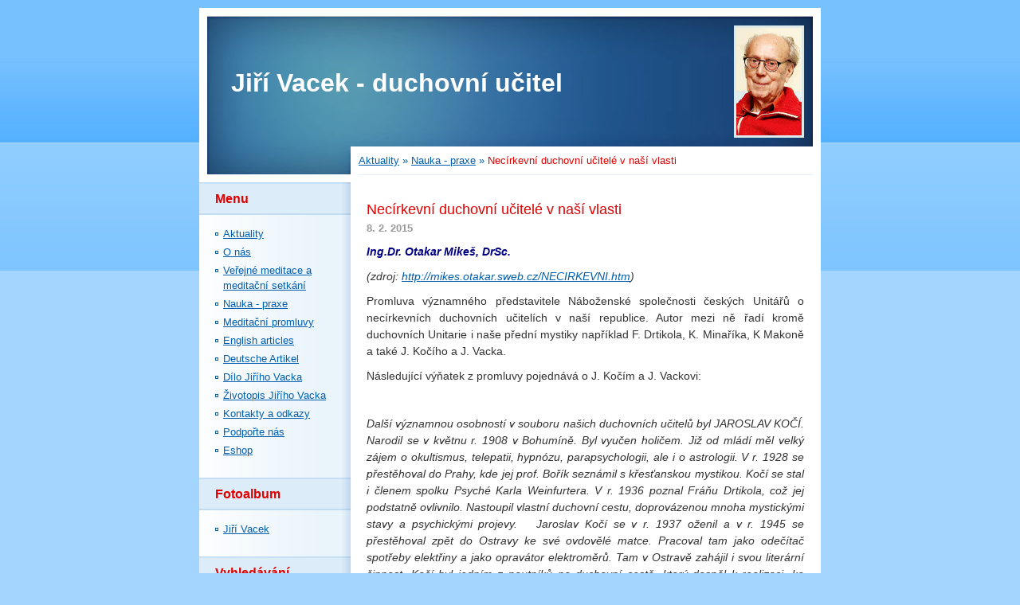

--- FILE ---
content_type: text/html; charset=UTF-8
request_url: https://www.pratelejirihovacka.cz/clanky/nauka---praxe/necirkevni-duchovni-ucitele-v-nasi-vlasti--ing.dr.-otakar-mikes--drsc..html
body_size: 7447
content:
<?xml version="1.0" encoding="utf-8"?>
<!DOCTYPE html PUBLIC "-//W3C//DTD XHTML 1.0 Transitional//EN" "http://www.w3.org/TR/xhtml1/DTD/xhtml1-transitional.dtd">
<html lang="cs" xml:lang="cs" xmlns="http://www.w3.org/1999/xhtml" xmlns:fb="http://ogp.me/ns/fb#">

      <head>

        <meta http-equiv="content-type" content="text/html; charset=utf-8" />
        <meta name="description" content="Mistr stezky sebepoznání a návratu k Bohu - Ing. Jiří Vacek, Praha - jeho život a dílo" />
        <meta name="keywords" content="Jiří Vacek,jóga,mystika,átmavičára,sebepoznání,cesta k Bohu,návrat k Bohu,vysvobození" />
        <meta name="robots" content="all,follow" />
        <meta name="author" content="pratele Jiriho Vacka" />
        <link href="/rss/articles/data.xml" rel="alternate" type="application/rss+xml" title="Všechny příspěvky" /><link href="/rss/articles/photos.xml" rel="alternate" type="application/rss+xml" title="Fotografie" /><link href="/rss/articles/comments.xml" rel="alternate" type="application/rss+xml" title="Komentáře" />
        <title>
            Jiří Vacek - učitel stezky poznání sebe
        </title>
        <link rel="stylesheet" href="https://s3a.estranky.cz/css/uig.css" type="text/css" />
               					<link rel="stylesheet" href="/style.1656676079.1.css" type="text/css" />
<link rel="stylesheet" href="//code.jquery.com/ui/1.12.1/themes/base/jquery-ui.css">
<script src="//code.jquery.com/jquery-1.12.4.js"></script>
<script src="//code.jquery.com/ui/1.12.1/jquery-ui.js"></script>
<script type="text/javascript" src="https://s3c.estranky.cz/js/uie.js?nc=1" id="index_script" ></script><meta property="og:title" content="Necírkevní duchovní učitelé v naší vlasti" />
<meta property="og:type" content="article" />
<meta property="og:url" content="https://www.pratelejirihovacka.cz/clanky/nauka---praxe/necirkevni-duchovni-ucitele-v-nasi-vlasti--ing.dr.-otakar-mikes--drsc..html" />
<meta property="og:image" content="https://www.pratelejirihovacka.cz/img/portrait.1.1422962711.jpeg" />
<meta property="og:site_name" content="Jiří Vacek - duchovní učitel" />
<meta property="og:description" content="Ing.Dr. Otakar Mikeš, DrSc. Promluva významného představitele Náboženské společnosti českých Unitářů..." />
			<script type="text/javascript">
				dataLayer = [{
					'subscription': 'true',
				}];
			</script>
			
        <link rel="shortcut icon" type="image/x-icon" href="/file/1/favicon_jv.ico" />
    </head>
    <body class="">
        <!-- Wrapping the whole page, may have fixed or fluid width -->
        <div id="whole-page">

            

            <!-- Because of the matter of accessibility (text browsers,
            voice readers) we include a link leading to the page content and
            navigation } you'll probably want to hide them using display: none
            in your stylesheet -->

            <a href="#articles" class="accessibility-links">Jdi na obsah</a>
            <a href="#navigation" class="accessibility-links">Jdi na menu</a>

            <!-- We'll fill the document using horizontal rules thus separating
            the logical chunks of the document apart -->
            <hr />

            

            <!-- block for skyscraper and rectangle  -->
            <div id="sky-scraper-block">
                
                
            </div>
            <!-- block for skyscraper and rectangle  -->

            <!-- Wrapping the document's visible part -->
            <div id="document">
                <div id="in-document">
                    <!-- header -->
  <div id="header">
     <div class="inner_frame">
        <!-- This construction allows easy image replacement -->
        <h1 class="head-left">
  <a href="https://www.pratelejirihovacka.cz/" title="Jiří Vacek - duchovní učitel" style="color: FFFFFF;">Jiří Vacek - duchovní učitel</a>
  <span title="Jiří Vacek - duchovní učitel">
  </span>
</h1>
        <div id="header-decoration" class="decoration">
        </div>
     </div>
  </div>
<!-- /header -->


                    <!-- Possible clearing elements (more through the document) -->
                    <div id="clear1" class="clear">
                        &nbsp;
                    </div>
                    <hr />

                    <!-- body of the page -->
                    <div id="body">

                        <div id="nav-column">

                            <div class="column">
                                <div class="inner-column inner_frame">
                                    
                                    
                                    
                                </div>
                            </div>

                            <!-- Such navigation allows both horizontal and vertical rendering -->
<div id="navigation">
    <div class="inner_frame">
        <h2>Menu
            <span id="nav-decoration" class="decoration"></span>
        </h2>
        <nav>
            <menu class="menu-type-onclick">
                <li class="">
  <a href="/">Aktuality</a>
     
</li>
<li class="">
  <a href="/clanky/o-nas/">O nás</a>
     
</li>
<li class="">
  <a href="/clanky/verejne-meditace-a-meditacni-setkani/">Veřejné meditace a meditační setkání</a>
     
</li>
<li class="">
  <a href="/clanky/nauka---praxe/">Nauka - praxe</a>
     
</li>
<li class="">
  <a href="/clanky/meditacni-promluvy/">Meditační promluvy</a>
     
</li>
<li class="">
  <a href="/clanky/english-articles/">English articles</a>
     
</li>
<li class="">
  <a href="/clanky/deutsche-artikel/">Deutsche Artikel</a>
     
</li>
<li class="level_1 dropdown">
  <a href="/clanky/dilo-jiriho-vacka/">Dílo Jiřího Vacka</a>
     <ul class="level_2">
<li class="">
  <a href="/clanky/dilo-jiriho-vacka/zakladni-dila/">Základní díla</a>
</li><li class="">
  <a href="/clanky/dilo-jiriho-vacka/rada-nejvyssi-joga-a-mystika/">Řada Nejvyšší jóga a mystika</a>
</li><li class="">
  <a href="/clanky/dilo-jiriho-vacka/praxe-stezky-poznani-sebe/">Praxe stezky poznání sebe</a>
</li><li class="">
  <a href="/clanky/dilo-jiriho-vacka/krestanstvi/">Křesťanství</a>
</li><li class="">
  <a href="/clanky/dilo-jiriho-vacka/uceni-ramany-maharisiho/">Učení Ramany Mahárišiho</a>
</li><li class="">
  <a href="/clanky/dilo-jiriho-vacka/starobyle-spisy-nedvojne-filosofie/">Starobylé spisy nedvojné filosofie</a>
</li><li class="">
  <a href="/clanky/dilo-jiriho-vacka/nezarazeno/">Nezařazeno</a>
</li><li class="">
  <a href="/clanky/dilo-jiriho-vacka/duchovni-skripta/">Duchovní skripta</a>
</li><li class="">
  <a href="/clanky/dilo-jiriho-vacka/cd-namluvena-jirim-vackem/">CD namluvená Jiřím Vackem</a>
</li>
</ul>
</li>
<li class="">
  <a href="/clanky/zivotopis-jiriho-vacka/">Životopis Jiřího Vacka</a>
     
</li>
<li class="">
  <a href="/clanky/kontakty-a-odkazy/">Kontakty a odkazy</a>
     
</li>
<li class="">
  <a href="/clanky/podporte-nas/">Podpořte nás</a>
     
</li>
<li class="">
  <a href="/eshop">Eshop</a>
     
</li>

            </menu>
        </nav>
        <div id="clear6" class="clear">
          &nbsp;
        </div>
    </div>
</div>
<!-- menu ending -->

                            
                            

                            <div id="clear2" class="clear">
                                &nbsp;
                            </div>
                            <hr />

                            <!-- Side column left/right -->
                            <div class="column">

                                <!-- Inner column -->
                                <div class="inner_frame inner-column">
                                    <!-- Photo album -->
  <div id="photo-album-nav" class="section">
    <h2>Fotoalbum
      <span id="photo-album-decoration" class="decoration">
      </span></h2>
    <div class="inner_frame">
      <ul>
        <li class="first last ">
  <a href="/fotoalbum/jiri-vacek/">
    Jiří Vacek</a></li>

      </ul>
    </div>
  </div>
<!-- /Photo album -->
<hr />

                                    
                                    
                                    
                                    
                                    
                                    
                                    
                                    
                                    <!-- Search -->
  <div id="search" class="section">
    <h2>Vyhledávání
      <span id="search-decoration" class="decoration">
      </span></h2>
    <div class="inner_frame">
      <form action="https://katalog.estranky.cz/" method="post">
        <fieldset>
          <input type="hidden" id="uid" name="uid" value="1319540" />
          <input name="key" id="key" />
          <br />
          <span class="clButton">
            <input type="submit" id="sendsearch" value="Vyhledat" />
          </span>
        </fieldset>
      </form>
    </div>
  </div>
<!-- /Search -->
<hr />

                                    <!-- Archive -->
  <div id="calendar" class="section">
    <h2>Archiv článků
      <span id="archive-decoration" class="decoration">
      </span></h2>
    <div class="inner_frame">
      <!-- Keeping in mind people with disabilities (summary, caption) as well as worshipers of semantic web -->
      <table summary="Tabulka představuje kalendář, sloužící k listování podle data.">
        <!-- You should hide caption using CSS -->
        <caption>
          Kalendář
        </caption>
        <thead>
  <tr id="archive-month">
    <td class="archive-nav-l"><a href="/archiv/m/2025/11/01/">&lt;&lt;</a></td>
    <td colspan="5" class="archive-nav-c">prosinec</td>
    <td class="archive-nav-r">&gt;&gt;</td>
  </tr>
  <tr id="archive-year">
    <td class="archive-nav-l"><a href="/archiv/y/2024/12/01/">&lt;&lt;</a></td>
    <td colspan="5" class="archive-nav-c"><a href="/archiv/y/2025/12/01/">2025</a></td>
    <td class="archive-nav-r">&gt;&gt;</td>
  </tr>
    <tr id="archive-days">
      <th id="day1inweek_h">Po</th>
      <th id="day2inweek_h">Út</th>
      <th id="day3inweek_h">St</th>
      <th id="day4inweek_h">Čt</th>
      <th id="day5inweek_h">Pá</th>
      <th id="day6inweek_h">So</th>
      <th id="day0inweek_h">Ne</th>
    </tr>
</thead>
<tbody>
   <tr id="week1">
    <td id="day1inweek1" class="day1inweek  day_inactive">
      1
    </td>
    <td id="day2inweek1" class="day2inweek  day_inactive">
      2
    </td>
    <td id="day3inweek1" class="day3inweek  day_inactive">
      3        
    </td>
    <td id="day4inweek1" class="day4inweek  day_inactive">
      4
    </td>
    <td id="day5inweek1" class="day5inweek  day_inactive">
      5
    </td>
    <td id="day6inweek1" class="day6inweek  day_inactive">
      6
    </td>
    <td id="day0inweek1" class="day0inweek  day_inactive">
      7
    </td>
</tr>
 <tr id="week2">
    <td id="day1inweek2" class="day1inweek  day_inactive">
      8
    </td>
    <td id="day2inweek2" class="day2inweek  day_inactive">
      9
    </td>
    <td id="day3inweek2" class="day3inweek  day_inactive">
      10        
    </td>
    <td id="day4inweek2" class="day4inweek  day_inactive">
      11
    </td>
    <td id="day5inweek2" class="day5inweek  day_inactive">
      12
    </td>
    <td id="day6inweek2" class="day6inweek  day_inactive">
      13
    </td>
    <td id="day0inweek2" class="day0inweek  day_inactive">
      14
    </td>
</tr>
 <tr id="week3">
    <td id="day1inweek3" class="day1inweek  day_inactive">
      15
    </td>
    <td id="day2inweek3" class="day2inweek  day_inactive">
      16
    </td>
    <td id="day3inweek3" class="day3inweek  day_inactive">
      17        
    </td>
    <td id="day4inweek3" class="day4inweek  day_inactive">
      18
    </td>
    <td id="day5inweek3" class="day5inweek  day_inactive">
      19
    </td>
    <td id="day6inweek3" class="day6inweek  day_inactive">
      20
    </td>
    <td id="day0inweek3" class="day0inweek  day_inactive">
      21
    </td>
</tr>
 <tr id="week4">
    <td id="day1inweek4" class="day1inweek  day_inactive">
      22
    </td>
    <td id="day2inweek4" class="day2inweek  day_inactive">
      23
    </td>
    <td id="day3inweek4" class="day3inweek  day_inactive">
      24        
    </td>
    <td id="day4inweek4" class="day4inweek  day_inactive">
      25
    </td>
    <td id="day5inweek4" class="day5inweek  day_inactive">
      26
    </td>
    <td id="day6inweek4" class="day6inweek  day_inactive">
      27
    </td>
    <td id="day0inweek4" class="day0inweek  day_inactive">
      28
    </td>
</tr>
 <tr id="week5">
    <td id="day1inweek5" class="day1inweek  day_inactive">
      29
    </td>
    <td id="day2inweek5" class="day2inweek  day_inactive">
      30
    </td>
    <td id="day3inweek5" class="day3inweek  day_inactive">
      31        
    </td>
    <td id="day4inweek5" class="day4inweek  day_empty">
      &nbsp;
    </td>
    <td id="day5inweek5" class="day5inweek  day_empty">
      &nbsp;
    </td>
    <td id="day6inweek5" class="day6inweek  day_empty">
      &nbsp;
    </td>
    <td id="day0inweek5" class="day0inweek  day_empty">
      &nbsp;
    </td>
</tr>

</tbody>

      </table>
    </div>
  </div>
<!-- /Archive -->
<hr />

                                    <!-- RSS -->
  <div id="rss-nav" class="section">
    <h2>RSS
      <span id="rss-nav-decoration" class="decoration">
      </span></h2>
    <div class="inner_frame">
      <ul>
        <li>
          <a href="/archiv/rss/">
            Přehled zdrojů</a></li>
      </ul>
    </div> 
  </div>
<!-- /RSS -->
<hr />

                                    
                                </div>
                                <!-- /Inner column -->

                                <div id="clear4" class="clear">
                                    &nbsp;
                                </div>

                            </div>
                            <!-- end of first column -->
                        </div>

                        <!-- main page content -->
                        <div id="content">
                            <!-- Breadcrumb navigation -->
<div id="breadcrumb-nav">
  <a href="/">Aktuality</a> &raquo; <a href="/clanky/nauka---praxe/">Nauka - praxe</a> &raquo; <span>Necírkevní duchovní učitelé v naší vlasti</span>
</div>
<hr />

                            <!-- Article -->
  <div class="article">
    <!-- With headline can be done anything (i.e. image replacement) -->
<h2>
  <span class="span-a-title">Necírkevní duchovní učitelé v naší vlasti</span>
  <span class="decoration" title="Necírkevní duchovní učitelé v naší vlasti">
  </span></h2>

    
    <!-- Text of the article -->
    <div class="first">
  <strong class="date">
    8. 2. 2015</strong>
</div>

    <div class="editor-area">
  <p style="text-align: justify;"><span style="color:#000080;"><em><strong><span style="font-size: 14px;"><span style="font-family: arial,helvetica,sans-serif;">Ing.Dr. Otakar Mikeš, DrSc.</span></span></strong></em></span></p>

<p style="text-align: justify;"><span style="font-size:14px;"><span style="font-family: arial,helvetica,sans-serif;"><i>(zdroj: <a href="http://mikes.otakar.sweb.cz/NECIRKEVNI.htm" target="_blank">http://mikes.otakar.sweb.cz/NECIRKEVNI.htm</a>)</i></span></span></p>

<p class="p_prvni" style="text-align: justify;"><span style="font-size:14px;"><span style="font-family: arial,helvetica,sans-serif;">Promluva významného představitele Náboženské společnosti českých Unitářů o necírkevních duchovních učitelích v&nbsp;naší republice. Autor mezi ně řadí kromě duchovních Unitarie i naše přední mystiky například F. Drtikola, K. Minaříka, K&nbsp;Makoně a také J. Kočího a J. Vacka.</span></span></p>

<p style="text-align: justify;"><span style="font-size:14px;"><span style="font-family: arial,helvetica,sans-serif;">Následující výňatek z&nbsp;promluvy pojednává o J. Kočím a J. Vackovi:</span></span></p>

<p style="text-align: justify;">&nbsp;</p>

<p style="text-align: justify;"><span style="font-size:14px;"><span style="font-family: arial,helvetica,sans-serif;"><i>Další významnou osobností v souboru našich duchovních učitelů byl JAROSLAV KOČÍ. Narodil se v květnu r. 1908 v Bohumíně. Byl vyučen holičem. Již od mládí měl velký zájem o okultismus, telepatii, hypnózu, parapsychologii, ale i o astrologii. V r. 1928 se přestěhoval do Prahy, kde jej prof. Bořík seznámil s křesťanskou mystikou. Kočí se stal i členem spolku Psyché Karla Weinfurtera. V r. 1936 poznal Fráňu Drtikola, což jej podstatně ovlivnilo. Nastoupil vlastní duchovní cestu, doprovázenou mnoha mystickými stavy a psychickými projevy.&nbsp;&nbsp; Jaroslav Kočí se v r. 1937 oženil a v r. 1945 se přestěhoval zpět do Ostravy ke své ovdovělé matce. Pracoval tam jako&nbsp;odečítač spotřeby elektřiny&nbsp;a jako opravátor elektroměrů. Tam v Ostravě zahájil i svou literární činnost. Kočí byl jedním z poutníků na duchovní cestě, který&nbsp;dospěl k realizaci, ke splynutí svého vědomí se svým &bdquo;Vyšším Já&ldquo;. Měl řadu stoupenců, kteří jej považovali za svého významného duchovního učitele, srovnatelného i s nejlepšími indickými gurui. Jedním z nich byl i Ing. Jiří Vacek,&nbsp;který také uspořádal jeho literární odkaz.</i></span></span></p>

<p style="text-align: justify;"><span style="font-size:14px;"><span style="font-family: arial,helvetica,sans-serif;"><i>A nyní přejděme k jeho dosud žijícímu žáku, kterým je právě jmenovaný Ing. JIŘÍ VACEK. Ten se narodil r. 1931 a od svých 14 let se věnuje duchovním snahám. Přednesl velkou řadu promluv, sepsal spoustu duchovně orientovaných statí a řadu originálních knih i překladů. Před více léty působil i v pražské Unitarii jako vedoucí meditací v naší Arkoně. Unitarii navštěvovala i jeho dcera Eva.Věnuje se teoreticky i prakticky duchovní cestě za&nbsp;poznáním Boha v sobě&nbsp;(tj. mystiky, jógy, atmavičáry)&nbsp;i ve&nbsp;vnějším světě&nbsp;(zejména džňana-józe). Působí jako duchovní učitel a své aktivity rozvíjí na různých místech republiky (např. v Praze, v Plzni, v Hradci Králové). V severních Beskydech&nbsp;u přehrady Morávka&nbsp;má v přilehlém hotelu svůj&nbsp;ášram, navštěvovaný velkým množstvím žáků, kde je možné během týdne nebo 14 dnů se věnovat pod jeho vedením společným meditacím a vycházkám do přírody. Avšak podobně jako tomu bylo u Karla Weinfurtera má slabý hlas; přestože používá zesilovacího zařízení, nedostatečně doslýchaví mu špatně rozumí. Má řadu následovníků, kteří ho ctí jako&nbsp;svého gurua.&nbsp;&nbsp;Založil i velice produktivní nakladatelství s duchovně orientovaným knihkupectvím, které vede jeho dcera Eva Vacková-Volfová.</i></span></span></p>

<p style="text-align: justify;"><span style="font-size:14px;"><span style="font-family: arial,helvetica,sans-serif;">Konec citace.</span></span></p>

<p style="text-align: justify;">&nbsp;</p>

<p style="text-align: justify;"><span style="font-size:14px;"><span style="font-family: arial,helvetica,sans-serif;">Autor promluvy byl pracovníkem jednoho výzkumného ústavu Akademie věd.</span></span></p>

  <div class="article-cont-clear clear">
    &nbsp;
  </div>
</div>

    <br/> <br/>                                <!-- ----------------17.02.2015 - zvetseno odsazeni ikony FB od spodku clanku-----------------  -->
    <div class="fb-like" data-href="https://www.pratelejirihovacka.cz/clanky/nauka---praxe/necirkevni-duchovni-ucitele-v-nasi-vlasti--ing.dr.-otakar-mikes--drsc..html" data-layout="standard" data-show-faces="true" data-action="like" data-share="false" data-colorscheme="light"></div>

    

    
      
    <!--/ u_c_a_comments /-->

    

  </div>
<!-- /Article -->
  
                        </div>
                        <!-- /main page content -->

                        <div id="clear3" class="clear">
                            &nbsp;
                        </div>
                        <hr />

                        <div id="decoration1" class="decoration">
                        </div>
                        <div id="decoration2" class="decoration">
                        </div>
                        <!-- /Meant for additional graphics inside the body of the page -->
                    </div>
                    <!-- /body -->

                    <div id="clear5" class="clear">
                        &nbsp;
                    </div>

                    <hr />

                                    <!-- Footer -->
                <div id="footer">
                    <div class="inner_frame">
                        <p>
                            <span style="color: #8e8e8e;">© Přátelé Jiřího Vacka &nbsp;</span>
                             | <a class="rss" href="/archiv/rss/">RSS</a>
                            
                             | <a class="print" href="javascript:window.print()">Tisk</a>
                            
                             | <a class="up" href="#whole-page">Nahoru &uarr;</a>
                            
                        </p>
                        
                        
                    </div>

                    <div>          <!-- ---------------pocitadlo----------------------           -->
                      <a href="http://www.toplist.cz/stat/1680981"><script language="JavaScript" type="text/javascript">
<!--
document.write('<img src="http://toplist.cz/dot.asp?id=1680981&http='+escape(document.referrer)+'&t='+escape(document.title)+
'&wi='+escape(window.screen.width)+'&he='+escape(window.screen.height)+'&cd='+escape(window.screen.colorDepth)+'" width="1" height="1" border=0  />');
//--></script><noscript><img src="http://toplist.cz/dot.asp?id=1680981" border="0"
 width="1" height="1" /></noscript></a>
                    </div>          <!-- ---------------pocitadlo - konec----------------------           -->

                </div>
                <!-- /Footer -->


                    <div id="clear7" class="clear">
                        &nbsp;
                    </div>

                    <div id="decoration3" class="decoration">
                    </div>
                    <div id="decoration4" class="decoration">
                    </div>
                    <!-- /Meant for additional graphics inside the document -->

                </div>
            </div>

            <div id="decoration5" class="decoration">
            </div>
            <div id="decoration6" class="decoration">
            </div>
            <!-- /Meant for additional graphics inside the page -->

            
            <!-- block for board position-->
        </div>
        <div id="fb-root"></div>
<script async defer src="https://connect.facebook.net/cs_CZ/sdk.js#xfbml=1&version=v3.2&appId=979412989240140&autoLogAppEvents=1"></script><!-- NO GEMIUS -->
    </body>
</html>

--- FILE ---
content_type: text/css
request_url: https://www.pratelejirihovacka.cz/style.1656676079.1.css
body_size: 8903
content:
/*-----------------------------------------------------------------------------
Style for projection
-----------------------------------------------------------------------------*/

@media screen, projection {

/* Common styles -------------------------------------------------------------*/

* {
	margin: 0;
	padding: 0;
}
.decoration {
	display: none;
}
body {
	font: 80%/1.5 Arial,sans-serif; /*Tahoma, "Lucida Grande CE", lucida ;*/  /*uprava font 13.02.15*/ 
	text-align: center;
	color: #000;
	background: #A4D5FF url(https://s3b.estranky.cz/img/d/1000000011/body.gif) top left repeat-x;
}                                                                                                                                 
hr {
	display: none;
}                                  
	
a {
	color: #005EB1;
}
a:hover {
	color: red;
	text-decoration: none;
}                                                    /* zmena 12.02. z "black" na "red" */
a img {
	border: none;
}
.editor-area img.text-picture {
            border: 4px solid #DBEEFE;
}
p {
	margin: 10px 0;
}

.left {
	text-align: left;
}
.right {
	text-align: right;
}
.center {
	text-align: center;
}
.justify {
	text-align: justify;
}
* html #content {
	overflow: hidden;
}
#articles {
	overflow: hidden;
}
#content ul, #content ol {
	list-style-type: square;
	margin-left: 30px;
}
#content ol {
	list-style-type: decimal;
}
#content li {
	margin: 5px;
}
.left-float {
	float: left;
}
.right-float {
	float: right;
}
img.left-float {
	margin: 10px 10px 10px 0;
}
img.right-float {
	margin: 10px 0 10px 10px;
}
.clear {
	clear: both;
	height: 0;
	line-height: 0;
	font-size: 0;
	display: none;
	width: 1px;
}
form {
	margin: 0;
	clear: left;
}
form dt {
	display: block;
	width: 80px;
	margin: 0 5px 10px 0;
	float: left;
	clear: left;
}
form dd {
	margin-bottom: 10px;
}
button {
	clear: both;
}
fieldset {
	padding: 0;
	border: 0 none;
}
legend, #content h3 {
	margin: 1em 0;
	font-size: small;
	_font-size: x-small;
	font-weight: normal;
	color: #005EB1;
}
center {
	margin: 15px 0;
}

/* Layout -------------------------------------------------------------------*/

#whole-page {
	margin: 10px 0;
	text-align: center;
}
#document {
	width: 780px;
	margin: 10px auto;
	text-align: left;
	color: #333;
	background: #FFF url('https://s3b.estranky.cz/img/d/1000000011/col_block.gif') top left repeat-y;
}
#header {
	padding: 10px;
	background-color: #FFF;
}
#header .inner_frame{
	width: 760px;
	height: 199px;
	background: #3aa8f4 url(/img/ulogo.18.png) top left no-repeat;
}
#articles h2, #articles h2 a, #folders h2, #gallery h2, #photos h2, #slide h2, #archive h2, #photo-album h2, .article h2, #eshop .products h2, #product-search h2{
	font-family: Arial, sans-serif; /*Georgia, "New York CE", utopia,*/     /*uprava font 13.02.15*/
	clear: both;
}                                                  
#photos h2 {
	clear: both;
}
#header-decoration {
	display: none;
}
h1 {
	font-size: 250%;
	padding: 60px 50px 0px 30px;
       font-family: Arial, sans-serif; /*Georgia, "New York CE", utopia,*/     /*uprava font 13.02.15*/
}
h1 a,h1 a:hover {
	text-decoration: none;
	color: #FFF;
}
#nav-column {
	float: left;
	width: 190px;
}
#navigation {
	width: 190px;
}

#navigation h2, .column h2, #nav-column div.section h2 {
	position: relative;
	height: 41px;
	padding-left: 20px;
	line-height: 41px;
	text-align: left;
	font-family: Arial, sans-serif; /*Georgia, "New York CE", utopia,*/     /*uprava font 13.02.15*/
	font-size: 125%;
	color: #DF0000;
	background: #FFF url('https://s3b.estranky.cz/img/d/1000000011/nav.gif') bottom left repeat-x;
              overflow: hidden;
}
.column .decoration, #nav-decoration, #nav-column div.section .decoration {
	position: absolute;
	top: 0;
	right: 0;
	display: block;
	width: 13px;
	height: 41px;
	background: url('https://s3b.estranky.cz/img/d/1000000011/nav_r.gif') bottom left no-repeat;
}
menu {
	width: 160px;
	list-style-type: none;
	background: #f7fbfe url('https://s3b.estranky.cz/img/d/1000000011/col_block.gif') top left repeat-y;	 
}
menu li.current{font-weight: bold;}
menu li, .column ul li {
	margin: 0px 0px 0px 10px;
	padding: 4px 0px 0px 10px;
	list-style-type: none;
	background: url('https://s3b.estranky.cz/img/d/1000000011/li.gif') top left no-repeat;
}
menu li a {
	width: 100%;
}
.column,#mess-square,#mess-message {
	/*float: left;*/
	width: 190px;
	overflow: hidden;
	background: #f7fbfe url('https://s3b.estranky.cz/img/d/1000000011/col_block.gif') top left repeat-y;
}
.column a, menu li a {
	color: #005EB1;
        word-wrap: break-word;
}
.column a:hover,menu li a:hover {
	text-decoration: none;
	color: red;  /* #005EB1; */         /* zmena na "red" 13.02.15*/
}
#portrait .inner_frame,#last-gallery .inner_frame{
	text-align: center;
}
#portrait a,#last-gallery .wrap-of-photo{
	margin: 0 auto;
}
.section .inner_frame, menu {
	padding: 10px 10px 25px;
}
.wrap-wrapu {
	width: 120px;
	margin: 0 auto;
}
#portrait .inner_frame {
	padding-top: 25px;
}
#portrait a, #last-gallery .wrap-of-photo a {
	display: block;
	width: 120px;
	margin: 0 auto;
	padding: 15px 0;
	border: 1px solid #A4D5FF;
	background-color: #E4F0FA;
}
#portrait a {
	display: block;
	width: 150px;
}
#search fieldset {
	text-align: center;
}
#sendsearch {
	margin: 5px 0;
	padding: 2px 6px;
	_padding: 0px;
}
#calendar {
	text-align: center;
}
#calendar td{
	font-size: 80%;
	color: #464235;
}
#calendar thead td a {
	color: #005EB1;
}
#calendar caption {
	display: none;
}
#calendar table {
	width: 160px;
	text-align: center;
	margin: 0 auto;
}
td, th {
	padding: 1px 3px;
}
#archive-days {
	color: #005EB1;
	font-weight: bold;
}
#archive-days a{
	font-weight: normal;
	text-decoration: underline;
}
#footer {
	clear: both;
	width: 780px;
	padding-top: 10px;
	background-color: #FFF;
}
#footer .inner_frame {
	padding: 3px 0 20px;
	text-align: center;
	background-color: #A4D5FF;
}
#footer p {
	display: block;
	margin: 0 auto;
}
#footer a {
	color: #005EB1;
}
#footer .inner_frame p + p a {margin: 0 5px;}
#clear2, #clear5, #perex-cont-clear, #gallery-cont-clear, #g-section-cont-clear, #a-section-cont-clear, #article-cont-clear {
	display: block;
}
#content {
	float: right;
	width: 570px;
	_width: 590px;
	padding: 0 10px;
	margin-top: -45px;
	background-color: #FFF;
	overflow: hidden;
	z-index: 5;
}
#content h3.section_sub_title {
	clear: both;
	font-size: large;
	_font-size: medium;
}
#breadcrumb-nav {
	padding: 8px 0 ;
	border-bottom: 1px solid #E4F0FA;
	overflow: hidden;
	color: #005EB1;
	background-color: #FFF;
	position: relative;
}
#breadcrumb-nav a {
	color: #005EB1;
}
#breadcrumb-nav span {
	color: #005EB1;
}
#perex {
	margin: 10px 0;
	padding: 5px 10px;
	color: #005EB1;
	background-color: #E4F0FA;
}
#articles {
	padding: 5px 10px;
}
#articles h2, #articles h2 a, #folders h2, #gallery h2, #photos h2, #slide h2, #archive h2, #archive h2 a , #photo-album h2, .article h2, #eshop .products h2, #product-search h2{
	padding-top: 30px;
	font-size: large;   /* x-large; */        /* zmena velikosti pisma 13.02.15   */
	_font-size: large;
	font-weight: normal;
	color: #DF0000;
}
#articles h2 a, #archive h2 a {
	padding: 0;
}
.article {
	padding: 0 0px 50px;
}
#articles .article, #eshop .products .article {
            background: url('https://s3b.estranky.cz/img/d/1000000011/article_bottom.gif') bottom center no-repeat;
}
.date {
	margin-right: 15px;
	color: #999;
}
.under-article {
	clear: both;
	color: #999;
	padding: 5px 0 0;
}
.under-article strong {
	font-weight: normal;
}
.under-article a:hover {
	color: #005EB1;
	text-decoration: none;
}
.accessibility-links {
	position: absolute;
	top: -1500px;
}
#block-comments input,#block-comments textarea,#block-comments input#c_title{
        width: 430px;
        font-family: Arial,sans-serif; /*Tahoma*/                                                     /*uprava font 13.02.15*/
        font-size:13px;
	border: 1px solid #A4D5FF;
}
#block-comments input#validation {
	width: 120px;
	margin: 0 10px 10px 0;
}
#block-comments input.submit{
	width: auto;
	cursor:pointer;  
        margin:0px 0px 10px 85px; 	
        _margin: 0px 0 10px 89px; 
	padding: 1px 4px;
	_padding: 0;
	border: 1px solid #A4D5FF;
	color: white;
	background-color: #005EB1;
}
#block-comments form {
	margin: 10px 2px;
}
#block-comments .comment {
	border: 1px solid #A4D5FF;
	border-width: 2px 1px 1px;
	margin-bottom: 10px;
	background-color: #F5FAFF;
}
#block-comments .comment-headline {
	font-size: x-small;
	_font-size: xx-small;
	color: #000;
	background-color: #E4F0FA;
}
#block-comments .comment h3 {
	margin: .5em 0 .2em;
	font-family: Arial, sans-serif; /*Tahoma, "Lucida Grande CE", lucida, sans-serif;*/     /*uprava font 13.02.15*/
	font-weight: bold;
	color: #DF0000;
}
#block-comments .comment-text{
	color: #333;
	background-color: #F5FAFF;
}
#block-comments .comment-headline,#block-comments .comment-text {
	padding: 3px 5px;
}
#block-comments .comment-headline b,#block-comments .comment-headline i {
	font-style: normal;
	font-weight: normal;
}
#block-comments form dd input{width: 186px;} 
#block-comments form dd input#c_validation{float:left;} 
#block-comments form dd div#c_validation_div{text-align:right;margin-right: 28px;} 
/* Photo ---------------------------------------------------------------------*/

.album {
	float: left;
	width: 125px;
	_width: 160px;
	margin: 10px 11px 10px;
	padding: 0 5px 0 30px;
	background: url('https://s3b.estranky.cz/img/d/1000000011/galerie.gif') top left no-repeat;
}
#folders .album h3 {
	margin: 0 0 .5em 0;
}
#folders .album h3 a{
	font: bold small Arial, sans-serif; /*Tahoma, "Lucida Grande CE", lucida*/   /*uprava font 13.02.15*/
	_font-size: x-small;
	color: #005EB1;
}
#section_subsections,#gallery,#gallery h2 {
	clear: both;
}
.folder {
	position: relative;
	float: left;
	width: 240px;
	_width: 250px;
	margin: 10px 15px 10px 0px;
height: 140px;
	padding: 10px 0 10px 10px;
	border: 1px solid #E6E6E7;
}
.photo-wrap {
	position: relative;
	z-index: 1;
	float: left;
	margin-top: 2.5em;
}
.photo-wrap img {
	border: 4px solid #E4F0FA;
}
.folder-info {	
	width: 137px;
	_width: 147px;
	float: left;
	padding: 2.5em 0 0 10px;
}
#gallery .folder-info h3,.folder .folder-info h3 {
	position: absolute; /* IE bug - with negative margin its get down under the picture, nothing else working, i dont like absolute position, but it must be there */
	top: 0em;
	left: 10px;
	overflow: hidden;
	white-space: nowrap;
	width: 220px;
	margin: 0;
	font-weight: bold;
}
.folder-info h3 a {
	font-family: Arial, sans-serif; /*Tahoma, "Lucida Grande CE", lucida, sans-serif;*/     /*uprava font 13.02.15*/
	font-size: 125%;
	color: #DF0000;
}
.folder-info div {
	overflow: hidden;
	white-space: nowrap;
	width: 137px;
	line-height: 2;
}	
.folder-info div a {
	color: #005EB1;
}
#photos {
	clear: left;
}
#photos .photo-wrap {
	=position: relative;
	float: left;
	display: table;
	width: 93px;
	_width: 95px;
	height: 93px;
	_height: 95px;
	margin: 0 5px 10px;
	border: 1px solid #A4D5FF;
	background-color: #E4F0FA;
	/*z-index: 6;*/
}
#photos .photo-wrap div {
	=position: absolute;
	=top: 50%;
	display: table-cell;
	width: 100%;
	text-align: center;
	vertical-align: middle;
}
#photos .photo-wrap div a {
	=position: relative;
	=top: -50%;
	overflow: hidden;
}
#photos .photo-wrap img {
	margin: 0 auto;
}
#slide {
	padding: 0 5px 30px;
	background: url('https://s3b.estranky.cz/img/d/1000000011/article_bottom.gif') bottom center no-repeat;
}
#click {
	overflow: hidden;
	margin: 15px 0;
	padding-bottom: 30px;
 	text-align: center;
	background-color: #E4F0FA;
}
#click h3 {
	margin: 0;
	padding: 15px 0 10px;
	font-family: Arial, sans-serif; /*Georgia, "New York CE", utopia,*/              /*uprava font 13.02.15*/
	color: #666;
}
#click p {
	margin: 10px 20px 0;
}
.slidebar {
	_width: 100%;
	height: 100px;
	overflow: auto;
	white-space: nowrap;
}
.slidebar a {
	margin: 0 5px;
}
#thumbnav{
	margin: 15px 0;
 	text-align: center;
}
#timenav, .slidenav {
	padding: 5px;
	clear: both;
	text-align: center;
	color: #333;
	background-color: #E4F0FA;
}
#thumbnav br, .slidenav br {
	line-height: 0;
	height: 0;
	clear: both;
}
#slide #timenav a, #slide .slidenav a {
	color: #005EB1;
}
.slidenav .back {
	float: left;
}
.slidenav .forward {
	float: right;
}

/* Advertisment ------------------------------------------------------------------*/

.message {
	clear: both;
	margin-bottom: 5px;
	text-align: center;
	color: black;
}
.adv-title {
	width: 100%;
	margin-left: 5px;
}
#mess-ahead,#mess-skyscraper,#mess-rectangle, #mess-board {
	text-align: center;
}
#mess-ahead iframe {margin: 0 auto;}
#mess-ahead.message .inner_frame, #mess-board.message  .inner_frame {padding: 5px 0px;}
#mess-ahead .adv-title {
	margin-left: 15px;
}
.message .inner_frame {
	padding: 5px;
	text-align: center;
}
.message img {
	display: block;
	border: none;
	margin: 0 auto;
}
#sky-scraper-block{
        position: absolute;       
        left: 50%;
        text-align: center;
        width: 160px;
        margin-left: 405px;
        }
#sky-scraper-block .message{
        width: 160px;
        margin: auto;
}
#sky-scraper-block .inner_frame {padding: 0;}
#content .hypertext h2 {padding: 0;}
#content .hypertext h2 a {font-weight: normal; font-style: normal; font-size: 11px;}
.hypertext .inner_frame div#clanek:after {content: "."; display: block; height: 0; clear:both; visibility: hidden; font-size:0;}
* html .hypertext .inner_frame div#clanek {zoom: 1;}
*:first-child+html .hypertext .inner_frame div#clanek {zoom: 1;}
.hypertext {width: 440px; margin: 15px auto; padding: 5px;}
.hypertext .inner_frame {line-height: 1em;}
.hypertext img, .hypertext {border: 1px solid #ddd;}
* html .hypertext {margin-left: 50px;}
#content .hypertext + .hypertext {border-top: 1px solid #fff; margin-top: -16px;}

#shifter #shifter_wrap:after {content: "."; display: block; height: 0; clear:both; visibility:hidden; font-size:0;}
* html #shifter #shifter_wrap {zoom: 1;}
*:first-child+html #shifter #shifter_wrap {zoom: 1;}
#shifter #shifter_wrap #shifter_footer .span3 {background: #f7fbfe url('https://s3b.estranky.cz/img/d/1000000011/col_block.gif') top left repeat-y; padding: 0px 5px 5px;}
#shifter #shifter_wrap #shifter_footer .span3 h4 {padding: 2px 0;}
#shifter #shifter_wrap #shifter_footer .category {border-bottom: 1px solid #E4F0FA;}
#shifter #shifter_wrap #shifter_footer .category a {color: #DF0000; font-weight: bold;}
#shifter #shifter_wrap #shifter_footer .category a:hover {color: #000;}
#shifter #shifter_title h3#shifter_t_2 {margin-right: 298px;}
:root #shifter #shifter_title h3#shifter_t_2 {margin-right: 296px\9;}
* html #shifter #shifter_title h3#shifter_t_2 {margin-right: 148px;}
#shifter #shifter_wrap #shifter_terms a {color: #E4E4E4; font-weight: bold;}


/*******************************************************************************/

#preview-folder { width: 100%; overflow: hidden; margin: 15px 0 15px 2px;}
#preview-folder .box div { background-color:#E4F0FA;
float: left; width: 87px; height: 87px; margin: 5px; text-align: center; padding: 2px 2px 2px 2px;}
#preview-folder .box div { 
 border:1px solid #A4D5FF; =width: 85px; =height: 85px; _width: 87px; _height: 87px; }
#preview-folder .box div { display: table; =position: relative; overflow: hidden; z-index: 999;} /* YUHU */
#preview-folder .box div a { margin: 2px 0 0 0px;  background-image: none; border: 0px solid #f7b1a5; =position: absolute; =top: 50%; =left: 50%; display: table-cell; vertical-align: middle; } /* YUHU */
#preview-folder .box div a { =border: none; } /* lte IE 7 */
#preview-folder .box div a img { =position: relative;  =top: -50%; =left: -50%;  } /* YUHU */

#thumbnav { width: 100%; overflow: hidden; margin: 15px 0 15px 2px;}
#thumbnav .box div { background-color:#E4F0FA;
 border:1px solid #A4D5FF;float: left; width: 97px; height: 97px; margin: 1px 5px; text-align: center; padding: 0px 2px 2px 0px;}
#thumbnav .box div { =width: 97px; =height: 97px; _width: 99px; _height: 99px; }
#thumbnav .box div { display: table; =position: relative; overflow: hidden; } /* YUHU */
#thumbnav .box div a { margin: 2px 0 0 0px;  background-image: none; border: 0px solid #f7b1a5; =position: absolute; =top: 50%; =left: 50%; display: table-cell; vertical-align: middle; } /* YUHU */
#thumbnav .box div a { =border: none; } /* lte IE 7 */
#thumbnav .box div a img { =position: relative;  =top: -50%; =left: -50%; border: 0px solid #FFF; } /* YUHU */

h1.title_left { text-align: left; }
h1.title_center { text-align: center;}
h1.title_right { text-align: right;}

#footer { overflow: hidden; }

.level1 { margin-left: 15px !important;}
.level2 { margin-left: 30px !important;}
.level3 { margin-left: 45px !important;}
.level4 { margin-left: 60px !important;}
.level5 { margin-left: 75px !important;}
.level6 { margin-left: 90px !important;}
.level7 { margin-left: 105px !important;}
.level8 { margin-left: 120px !important;}
.level9 { margin-left: 135px !important;}

.admin h3 { color: #000 !important; }

div#block-comments .comment-answer{
	text-align: right;
	font-size: 110%;
	text-transform: capitalize;
	padding-right: 10px;
}

div#block-comments .comment-answer a{
	padding: 6px;
}

#languages{ text-align: center; }


menu li.submenu-over { position: relative; z-index: 4000;}
menu li ul.submenu{ display: none; }
menu li.submenu-over ul.click { display: block; }
menu li.submenu-over ul.onmouse, menu li:hover ul.onmouse{ display: block; }
menu li ul.classic{ display: block; }

menu li.submenu-over ul.onmouse, menu li:hover ul.onmouse{
	position: absolute;
	top: 10%;
	top: 0px;
	left: 50%;
	background: #F1F8FC;
	list-style: none;
	padding: 0px;
	width: 200px;
	overflow: hidden;
	border: 1px solid #A4D5FF;
	z-index: 4000;
}
menu li.submenu-over ul.onmouse li, menu li:hover ul.onmouse li{
	list-style: none; 
	margin: 0px;
	padding: 5px 10px;
	background-image: none;
}
menu li.submenu-over ul.onmouse a, menu li:hover ul.onmouse a{
	text-align: left;
}
menu li ul.submenu a{
	color: #003D6F;
	width: 130px;
}
#last-photo{ text-align: center;}

#mail-list{ text-align: center; }
#send-mail-list{ margin: 5px 0;	padding: 2px 6px; _padding: 0px;}


/* title aligment */
h1.head-left {
  text-align: left;
}
h1.head-center {
  text-align: center;
}
h1.head-right {
  text-align: right;
}

.own-code-nav { overflow: hidden; }

#breadcrumb-nav span {color: #DF0000;}

#ajax-container_preview{
 z-index: 999999;
}

#photo-album #folders .folder { height: 140px !important; }

#stats .inner_frame * { color: #005EB1; }

.list-of-pages{ text-align: center; position: relative; display: block; width: 100%;}
.list-of-pages .previous{ position: absolute; left: 0px; top: 0px;}
.list-of-pages .next{ position: absolute; right: 0px; top: 0px;}
.level1{ margin-left: 1em; }
.level2{ margin-left: 2em; }
.level3{ margin-left: 3em; }
.level4{ margin-left: 4em; }
.level5{ margin-left: 5em; }
.level6{ margin-left: 6em; }
.level7{ margin-left: 7em; }
.level8{ margin-left: 8em; }
.level9{ margin-left: 9em; }

#languages .inner_frame {
  overflow: hidden;
}
#languages .inner_frame a{
     position: relative;
     margin: 0px 5px;
     float: left;
}
#mail-list .inner_frame, #last-photo .inner_frame, #languages .inner_frame { text-align: center; }
.own-code-nav textarea { width: 98%; }
#stats .inner_frame, .own-code-nav .inner_frame, #contact-nav .inner_frame { padding: 10px 10px 25px 20px; }
#contact-nav .inner_frame, #stats .inner_frame * { color: #005EB1; }
#stats table * { padding-left: 0px; }
#photos:after{
 content: ".";
 clear: both;
 display: block;
 visibility: hidden;
 _zoom: 1;
}

#articles, #photo-album, .products {padding: 1px 10px;}
.article {padding-left: 10px; padding-right: 10px;}
#articles .article, #eshop .products .article {padding-left: 0; padding-right: 0;}

/* ----------- Facebook------------ */
#fb-likebox-feed .inner_frame {
  padding: 10px 4px 25px;
}
#fb_likebox_width {width: 182px; margin-bottom: -10px; overflow: hidden;}


.fb_edge_widget_with_comment{margin:5px 0px;}

/*******************************************************************************/

#navigation h2, .column h2 {position: relative;}




#eshop table {
  border-collapse: collapse;
}
#content #eshop li {
  margin: 0;
}
#eshop h3 {
  font-size: 15px;
  margin: 15px 0 5px; 
}
#login input.submit, #eshop input.submit {
  *padding: 0px;
}
#eshop .submit {
  background-color: #A4D5FF;
  border: 1px solid #005EB1;
  color: #005EB1;
  font-weight: bold;
  padding: 3px;
}
#login input.submit {
  padding: 2px;
  _margin: -5px 5px 0 0;
}
#login form a {
  _padding-top: 4px;
  *padding-top: 4px;
}
#login label {
  width: auto;
  float: none;
  margin-top: 5px;
}
#login form div input, #eshop input {
  margin: 1px 0;
}
#login form div input {
    width: 152px;
}
#login .inner_frame, #nav-basket .inner_frame{
  padding: 15px 14px 5px 20px;
}
#logged .inner_frame{
  padding: 15px 14px 15px 20px;
}
#eshop .registration p, #eshop .registration .validation {
  margin-left: 3px;
}
#eshop .registration {
  margin-top: 15px;
  border: none;
}
#eshop form dd {
  margin-bottom: 0;
}
#eshop .registration p label {
  vertical-align: top;
  *vertical-align: middle;
}
#eshop input#usernewsletter {
  *margin: 0;
  padding: 0;    
}
#eshop .registration fieldset p {
  margin: 20px 0 13px 3px; 
}
#eshop .validation dt {
  margin: 0px;
}
#eshop fieldset.validation {
  width: 100%;
}
#eshop fieldset.validation dl {
  width: 240px;
}
#eshop .gennewmail fieldset p {
  margin: 15px 0;
}
#eshop .gennewmail fieldset p input {
  width: 201px;
}
#orderdone {
  margin-top: 20px;
}
#confirm tbody tr td, #confirm tbody tr th, #orderdone tbody tr th, #orderdone tbody tr td {
  border-bottom: 1px solid #C4D0FA;
}
#orderdone tbody tr th{
  color: #005EB1;
}
#eshop .settings label, #eshop .contact-info label {
  *vertical-align: none; 
}
#eshop .settings h3, #eshop .contact-info h3 {
  margin-top: 2px;
}
#eshop .settings fieldset, #eshop .contact-info fieldset, .login-info fieldset {
  padding: 10px;
}
#eshop .settings p, #eshop .contact-info p {
  margin-left: 13px;
}
#eshop #account_info, #eshop #billing_address {
  background: #E4F0FA;
}
.settings tr td label, .contact-info tr td label, .login-info fieldset p label {
  width: 75px; 
  display: block;
}
#billing_address #sameaddress + label, #account_info #individual + label, #account_info #firm + label {
  width: auto; 
  display: inline;
}
* html #billing_address label {
  width: auto; 
  display: inline;
}
.login-info, .contact-info {
  border: 1px solid #A4D5FF;
}
#eshop .contact-info h4 {
  font-size: 12px;
}
.login-info p {
  margin: 2px 0;
}
.login-info fieldset p label {
  float: left;
  padding: 3px 0;
}
#steps {
  margin: 15px 0;
}
#content #steps ul li {
  color: #000;
  border: 1px solid #A4D5FF;
  font-size: 120%;
  margin: 5px 2px;
  text-align: center;
  width: 48px;
}
#content #steps ul li.active {
  color: #000;
  font-weight: bold;
  background-color: #dcecf9;
}
#basket_preview_form tbody tr td{
  border-top: 1px solid #E4F0FA;
  padding: 2px 3px;
}
#basket_preview_form tr td.price, #basket_preview_form tr.border_fix td {
  border: none;
}
#eshop #confirm .price, #eshop #basket_preview_form td.price {
  font-size: 13px;
}
#eshop #basketpayments h3, #eshop #baskettransport h3{
  font-weight: bold;
}
#content #eshop #basketpayments ul li, #content #eshop #baskettransport ul li {
  border-bottom: 1px solid #ADCDFF;
  background: #E8F4FF;
}
#content #eshop #basketpayments ul li div, #content #eshop #baskettransport ul li div {
  background: #FFF;
  margin-left: 0 !important;
  padding-left: 21px;
  *padding-left: 28px;
}
#eshop #basket_preview_form fieldset p input {
  float: left;
  margin: 0 5px 0 0;
}
#eshop #basket_preview_form fieldset p a {
  float: right;
  text-decoration: none;
  font-size: 13px;
  padding: 1px 5px;
}
#content #eshop #basketpayments ul li input, #content #eshop #baskettransport ul li input {
  margin: 3px 2px 0 3px;
}
#content #eshop #basketpayments ul, #content #eshop #baskettransport ul {
  margin: 0 30px 0 0;
}
#eshop #contactaddress p, #eshop #contactaddress h3, #eshop #deliveraddress p, #eshop #deliveraddress h3 {
  padding: 0 20px 0 0;
}
#contactaddress, #deliveraddress {
  font-size: 115%;
}
#contactaddress h3, #deliveraddress h3 {
  font-size: 13px;
  font-weight: bold;
}
#eshop .products .article {
  padding-bottom: 20px;
}
#eshop .products .article .photo-wrap, #eshop #photo {
  background-color: #E4F0FA;
  border: 1px solid #A4D5FF;
}
#eshop .products .article span.price {
  background: #E4F0FA;
  margin-top: 3px;
}
#eshop .article .photo-wrap, #eshop #photo-detail .photo-wrap {
  margin-top: 1px;
}
#eshop .products .article .editor-area {
  text-align: justify;
  _line-height: 1.30em;
}
#eshop .products .article .photo-wrap {
  width: 128px;
}
#calculation p {
  margin: 5px 0;
}
#eshop #product .wrap h2 {
  line-height: 1.2em;
  margin-bottom: 15px;
}
#eshop #product .editor-area {
  background-color: #E4F0FA;
  padding: 5px;
}
#eshop #product-info table tbody tr td {
  padding: 5px 3px 0px 1px;
  vertical-align: top;
  min-width: 70px;
}
#eshop .sphotos {
  clear: left;
}
#eshop .sphotos .photo-wrap {
  float: left;
  border: 1px solid #A4D5FF;
  background-color: #E4F0FA;
}
#eshop .photo-wrap img {
  border: none;
}
#eshop #basket input.amount{
  height: 14px; 
  *height: 17px;
  height/*\**/: 16px\9 
}
* html #eshop #basket input.amount {
    top: 1px;
}
#product-detail form {
  clear: none;
}
#eshop #product-comments .validation dl {
  width: 325px;
}
#product-comments .validation dd {
  float: right;
  margin-top: 3px;
}
#eshop #product-comments input.submit {
  margin-left: 85px;
  margin-top: 5px;
}
 #eshop #product-comments .validation input, #product-comments form dd input {
  width: 238px;
}
#product-comments form dd {
  margin-bottom: 5px;
}
#product-comments .comment h3 {
  font-size: 13px;
}
#confirm fieldset .right p {
  margin: 1px 0;
}
#confirm .validation {
  margin-bottom: 15px;
}
#confirm .validation {
  margin-bottom: 15px;
}
#paging {
  clear: both;
  padding-top: 15px;
}
#paging a, #paging span {
  padding: 2px 0px;
  font-size: 13px;
  background: url('https://s3b.estranky.cz/img/d/1000000011/article_bottom.gif') center -3px no-repeat;
  border: 1px solid #CCE1F3;
  margin: 0 2px;
  display: inline-block;
  width: 22px;
  height: 18px;
}
#paging a#next, #paging a#previous {
  text-decoration: none;
  background: none;
  border: none;
  padding: 2px 7px;
}
#eshop .order_account #basket_preview_form {border-bottom: 1px solid #E4F0FA;}
#content #eshop div.order_account table tr.odd {background: #E8F4FF;}

#product-search form#product-search-form {padding-top: 15px;}
#product-search input {vertical-align: middle;}
#product-search input#product-search-text {font-family: Arial,sans-serif,Tahoma;  font-size: 13px; border: 1px solid #A4D5FF; width: 220px; padding: 0 5px; height: 22px;}
#product-search input.submit {padding: 3px 10px;}
*:first-child+html #product-search input#product-search-text {height: 22px; padding: 4px 5px 0;}
* html #product-search input#product-search-text {height: 28px; padding: 4px 5px 0;}
#eshop #basket_preview_form td.title, #eshop #confirm td.title {width: 40%;}

	
}

/*-----------------------------------------------------------------------------
Style for printing
-----------------------------------------------------------------------------*/
/*@media print {

* { 
	margin: 0px; 
	padding: 0px;
}

body {
	font: 12pt/15pt serif;
h1,h2,h3,h4 {
	margin: 1em 0;
	page-break-after: avoid;
	page-break-inside: avoid;
}
h2 {
	font-size: 150%;        
	font-weight: normal;
}
h3 {
	font-size: 110%;      
	text-align: center;
}
p {
	margin: 0.25em 0;
	text-indent: 2em; 
}
a {
	color: #005EB1;
}
a[href]:after { 
	content: " ["attr(href)"]";
}
a[href|="#"]:after, a[href|="./"]:after, a[href|="javascript:"]:after {
	content: "";
}
hr {
	display: none;
}
table {
	font-size: 12pt;
	border-collapse: collapse;
	border: 1px solid #b9d939;
}
td {
	padding: .2em .5em;
	border: 1px solid #b9d939;
}
caption {
	font-weight: bold;
}
input, textarea, label {
	display: none;
}
cite, blockquote {
	font-style: italic;
}
code {
	display: block;
	margin: 1em;
	font-family: monospace;
	color: #000;
}
ins {
	text-decoration: none;
	font-weight: bold;
}
menu,#search,#calendar,.accessibility-links {
	display: none;
}
.clear {
	clear: both;
}
}*/
/******************************************************************************/
/*----------------------------------------------------------Navigation bar style----------------------------------------------------------*/
@media screen,projection {
#nav-cover {margin-top: -10px;}
#nav-cover form { clear: none !important; margin-bottom: 10px !important;}
}

/*------------------------------------------------------VLASTNÍ ÚPRAVY CSS-------------------------------------------------------------*/


/*------------- uprava verze pro tisk         pridano 02.03.15 -------------------------------------------------------- */
@media print {
body {margin: 0px; padding: 0px; font-family: Arial,sans-serif; page-break-after: avoid; page-break-inside: avoid;}
#navigation,#nav-column,#footer,#header,#fblikesend,#breadcrumb-nav,a.accessibility-links,hr {display: none; } 
.article {width: 90%; margin: 0px auto; font-size: 20pt;}
/*div.article div.editor-area p {font-size: 20px;}*/
.date {font-size: 10pt;}
.article h2  {font-size: 15pt; margin: 5px 0;}
p {margin: 0.2em  0;}
table {font-size: 14px;}
a {color: #005EB1;}
a[href]:after { content: " ["attr(href)"]";}
a[href|="#"]:after, a[href|="./"]:after, a[href|="javascript:"]:after {content: "";}
}

/*----------------------tabulka vnitřní pránajáma 05.02.2015     pridano 16.02.15---------------------------------    */
#vyssi_prana {border-collapse:collapse; table-layout: fixed; margin: 10px auto; border: 1px solid black; margin-bottom: 30px;}
#vyssi_prana td {border: 1px solid black;}
#tabvphead {background-color:#a3baf6;}
.tabvptrs {background-color:#EDEDED;}
.vp1,.vp2 {text-align:right; padding:0; padding-right:0.5em; font-weight:bold;}
.vp1 {width:25px;}
.vp2 {width:35px;}
.vp3 {text-align:justify; padding:0.5em;}

/*----------------------čára modrá 70% v článcích     pridano 20.02.15---------------------------------    */
hr.cara_modra {display:block; border:none; border-bottom: 1px solid #000080; width: 70%; text-align: center; margin: 20px auto;}

/*----------------------ramecek vnejsi 5px namodraly      pridano 20.02.15-----------------------------*/
div.ram_modry {border: 5px solid #b9d7f1; margin: 20px 5px; padding: 0px;}

/*----------------------ramecek vnitrni bily                   pridano 20.02.15----------------------------------------------*/
div.ram_bily {border: 2px solid white; margin: 0px; padding: 5px;}

/*-------------------------------cara mezi bilymi ramecky                   pridano 20.02.15-----------------------------------*/
hr.ram_cara {display:block; border:none; margin:0; border-bottom:3px solid #b9d7f1;}

/*------------------------------cara seda u díla           pridano 27.02.15 ----------------------------------------------------------*/
hr.cara_dilo {display: block; border: none; border-bottom: 2px solid #b8b8b8; width: 200px; text-align: left; margin: 0px 0 15px 0;}

/*--------------------------------obsah díla     pridano 27.02.15--------------------------------------------------*/
ul#obsah_dilo {list-style-type: disc;}
ul#obsah_dilo li {font-family: Arial,sans-serif; font-size: 14px;}

/* Eshop výška popisku */
#eshop .products .article h3 {height: 72px;}